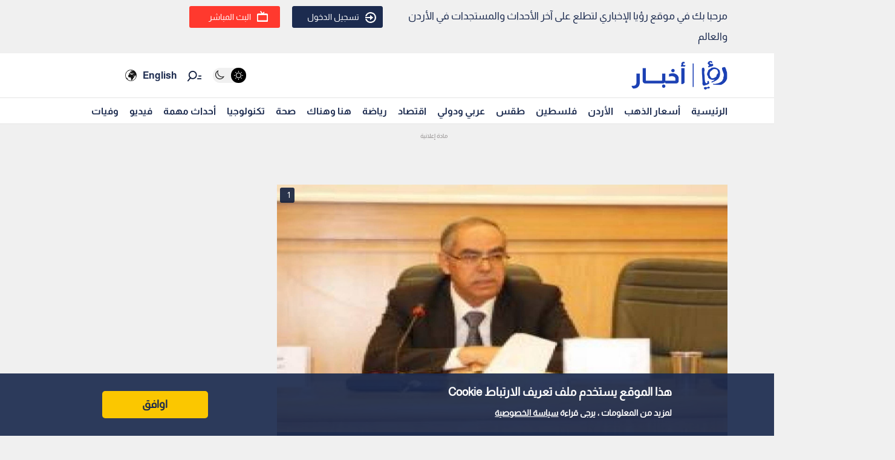

--- FILE ---
content_type: text/html; charset=utf-8
request_url: https://www.google.com/recaptcha/api2/aframe
body_size: 266
content:
<!DOCTYPE HTML><html><head><meta http-equiv="content-type" content="text/html; charset=UTF-8"></head><body><script nonce="8MnN5ckxs4IQmbm18b-BxA">/** Anti-fraud and anti-abuse applications only. See google.com/recaptcha */ try{var clients={'sodar':'https://pagead2.googlesyndication.com/pagead/sodar?'};window.addEventListener("message",function(a){try{if(a.source===window.parent){var b=JSON.parse(a.data);var c=clients[b['id']];if(c){var d=document.createElement('img');d.src=c+b['params']+'&rc='+(localStorage.getItem("rc::a")?sessionStorage.getItem("rc::b"):"");window.document.body.appendChild(d);sessionStorage.setItem("rc::e",parseInt(sessionStorage.getItem("rc::e")||0)+1);localStorage.setItem("rc::h",'1768782725220');}}}catch(b){}});window.parent.postMessage("_grecaptcha_ready", "*");}catch(b){}</script></body></html>

--- FILE ---
content_type: application/javascript; charset=UTF-8
request_url: https://royanews.tv/_next/static/chunks/4583-d83d4a52d750c13b.js
body_size: 2678
content:
(self.webpackChunk_N_E=self.webpackChunk_N_E||[]).push([[4583],{74328:function(e,t,r){"use strict";r.d(t,{Z:function(){return _}});var n=r(85893),a=r(47568),s=r(97582),i=r(67294),l=r(83427),u=r(2664);function o(e){var t=e.survey_title,r=e.survey_data,o=e.survey_id,c=(0,i.useState)(null),d=c[0],f=c[1],_=(0,i.useState)(!1),h=_[0],v=_[1],p=(0,i.useState)(""),m=p[0],y=p[1],b=(0,i.useState)(!1),g=b[0],x=b[1],j=(0,i.useState)(""),k=j[0],N=j[1],w=r.answers,S=(0,u.v9)((function(e){return e.auth})),C=S.isLoggedIn,O=S.token;(0,i.useEffect)((function(){var e=localStorage.getItem("survey_".concat(o));e&&f(e)}),[o]);var E=function(){var e=(0,a.Z)((function(){var e,t,r;return(0,s.__generator)(this,(function(n){switch(n.label){case 0:if(!C)return function(){var e=arguments.length>0&&void 0!==arguments[0]?arguments[0]:"\u062d\u062a\u0649 \u062a\u062a\u0645\u0643\u0646 \u0645\u0646 \u0627\u0644\u062a\u0635\u0648\u064a\u062a \u064a\u062c\u0628 \u0639\u0644\u064a\u0643 \u062a\u0633\u062c\u064a\u0644 \u0627\u0644\u062f\u062e\u0648\u0644";x(!0),N(e)}(),[2];if(!d)return y("\u064a\u0631\u062c\u0649 \u0627\u062e\u062a\u064a\u0627\u0631 \u0625\u062c\u0627\u0628\u0629 \u0644\u0644\u062a\u0635\u0648\u064a\u062a."),[2];v(!0),y(""),n.label=1;case 1:return n.trys.push([1,5,6,7]),[4,fetch("https://api.royanews.tv/api/surveys/".concat(o),{method:"POST",headers:{"Content-Type":"application/json",Authorization:"Bearer ".concat(O),platform:"roya_ar"},body:JSON.stringify({answer_id:d})})];case 2:return(e=n.sent()).ok?[3,4]:[4,e.json()];case 3:return t=n.sent(),console.error("API Error Details:",t),y(t.message||"\u062d\u062f\u062b \u062e\u0637\u0623 \u0623\u062b\u0646\u0627\u0621 \u0627\u0644\u062a\u0635\u0648\u064a\u062a."),[2];case 4:return y("\u062a\u0645 \u0627\u0644\u062a\u0635\u0648\u064a\u062a \u0628\u0646\u062c\u0627\u062d!"),localStorage.setItem("survey_".concat(o),d),[3,7];case 5:return r=n.sent(),console.error("Error submitting vote:",r),y("\u062d\u062f\u062b \u062e\u0637\u0623 \u0623\u062b\u0646\u0627\u0621 \u0627\u0644\u062a\u0635\u0648\u064a\u062a."),[3,7];case 6:return v(!1),[7];case 7:return[2]}}))}));return function(){return e.apply(this,arguments)}}();return(0,n.jsx)(n.Fragment,{children:(0,n.jsxs)("div",{className:"live_article_main_area_card",children:[(0,n.jsxs)("div",{className:"live_article_main_area_card_chart_title",children:[(0,n.jsx)("h2",{children:t}),(0,n.jsxs)("div",{className:"chart",children:[(0,n.jsx)("fieldset",{children:Array.isArray(w)&&w.length>0?w.map((function(e){return(0,n.jsxs)("div",{id:"option-".concat(e.id),className:"option",children:[(0,n.jsxs)("h3",{className:"option-label",children:[(0,n.jsx)("input",{type:"radio",name:"team",value:e.id,checked:d===String(e.id),onChange:function(){return f(String(e.id))}}),(0,n.jsx)("span",{children:e.text})]}),(0,n.jsx)("div",{className:"results",children:(0,n.jsx)("div",{className:"on",style:{width:"".concat(e.percentage,"%")},children:(0,n.jsxs)("span",{className:"count count2",style:{right:"".concat(100-e.percentage,"%")},children:[e.percentage,"%"]})})})]},e.id)})):(0,n.jsx)("div",{children:"\u0644\u0627 \u062a\u0648\u062c\u062f \u062e\u064a\u0627\u0631\u0627\u062a \u0644\u0644\u0627\u062e\u062a\u064a\u0627\u0631 \u0645\u0646\u0647\u0627"})}),r.is_active?(0,n.jsx)("button",{className:"poll_button",onClick:E,disabled:h,children:h?"\u062c\u0627\u0631\u064a \u0627\u0644\u062a\u0635\u0648\u064a\u062a...":"\u062a\u0635\u0648\u064a\u062a"}):(0,n.jsx)("button",{className:"poll_button inactive",title:"\u0627\u0646\u062a\u0647\u0649 \u0648\u0642\u062a \u0627\u0644\u062a\u0635\u0648\u064a\u062a",disabled:!0,children:"\u0627\u0646\u062a\u0647\u0649 \u0648\u0642\u062a \u0627\u0644\u062a\u0635\u0648\u064a\u062a"}),m&&(0,n.jsx)("div",{className:"message",children:m})]})]}),g&&(0,n.jsx)(l.Z,{closeModal:function(){x(!1)},specialMessage:k})]})})}var c=r(99603),d=r(59417),f=r(20040);function _(e){var t=e.created_at,r=e.survey_data,a=e.ishomepage,s=e.title,l=e.sub_events_image,u=e.sub_events_id,_=e.id,h=(0,i.useState)(!1),v=h[0],p=h[1];return(0,n.jsxs)(n.Fragment,{children:[!a&&(0,n.jsxs)("div",{className:"time_fram_bar_main",children:[(0,n.jsxs)("div",{className:"share_icon",onClick:function(){p(!v)},children:[v&&(0,n.jsx)(f.Z,{image_url:l,title:s,id:_,sub_events_id:u,isVisible:v,closeSharePopup:function(){p(!1)}}),(0,n.jsx)("div",{className:"important_event_share_button",children:(0,n.jsx)("div",{className:"important_event_share_button_icon",children:(0,n.jsx)(c.G,{icon:d.A$k})})})]}),(0,n.jsx)("div",{className:"time_fram_bar_icon",children:(0,n.jsx)("div",{className:"time_fram_bar_icon_2"})}),(0,n.jsx)("div",{className:"time_fram_bar_text",children:t})]}),(0,n.jsx)(o,{survey_title:r.text,survey_id:r.id,survey_data:r})]})}},90638:function(e,t,r){"use strict";Object.defineProperty(t,"__esModule",{value:!0});var n=r(96856).Z;Object.defineProperty(t,"__esModule",{value:!0}),t.default=function(e,t){var r=i.default,s=(null==t?void 0:t.suspense)?{}:{loading:function(e){e.error,e.isLoading;return e.pastDelay,null}};n(e,Promise)?s.loader=function(){return e}:"function"===typeof e?s.loader=e:"object"===typeof e&&(s=a({},s,e));!1;(s=a({},s,t)).suspense&&(delete s.ssr,delete s.loading);s.loadableGenerated&&delete(s=a({},s,s.loadableGenerated)).loadableGenerated;if("boolean"===typeof s.ssr&&!s.suspense){if(!s.ssr)return delete s.ssr,l(r,s);delete s.ssr}return r(s)},t.noSSR=l;var a=r(6495).Z,s=r(92648).Z,i=(s(r(67294)),s(r(14302)));function l(e,t){return delete t.webpack,delete t.modules,e(t)}("function"===typeof t.default||"object"===typeof t.default&&null!==t.default)&&"undefined"===typeof t.default.__esModule&&(Object.defineProperty(t.default,"__esModule",{value:!0}),Object.assign(t.default,t),e.exports=t.default)},16319:function(e,t,r){"use strict";Object.defineProperty(t,"__esModule",{value:!0}),t.LoadableContext=void 0;var n=(0,r(92648).Z)(r(67294)).default.createContext(null);t.LoadableContext=n},14302:function(e,t,r){"use strict";Object.defineProperty(t,"__esModule",{value:!0});var n=r(79658).Z,a=r(7222).Z;Object.defineProperty(t,"__esModule",{value:!0}),t.default=void 0;var s=r(6495).Z,i=(0,r(92648).Z)(r(67294)),l=r(16319),u=r(67294).useSyncExternalStore,o=[],c=[],d=!1;function f(e){var t=e(),r={loading:!0,loaded:null,error:null};return r.promise=t.then((function(e){return r.loading=!1,r.loaded=e,e})).catch((function(e){throw r.loading=!1,r.error=e,e})),r}var _=function(){function e(t,r){n(this,e),this._loadFn=t,this._opts=r,this._callbacks=new Set,this._delay=null,this._timeout=null,this.retry()}return a(e,[{key:"promise",value:function(){return this._res.promise}},{key:"retry",value:function(){var e=this;this._clearTimeouts(),this._res=this._loadFn(this._opts.loader),this._state={pastDelay:!1,timedOut:!1};var t=this._res,r=this._opts;t.loading&&("number"===typeof r.delay&&(0===r.delay?this._state.pastDelay=!0:this._delay=setTimeout((function(){e._update({pastDelay:!0})}),r.delay)),"number"===typeof r.timeout&&(this._timeout=setTimeout((function(){e._update({timedOut:!0})}),r.timeout))),this._res.promise.then((function(){e._update({}),e._clearTimeouts()})).catch((function(t){e._update({}),e._clearTimeouts()})),this._update({})}},{key:"_update",value:function(e){this._state=s({},this._state,{error:this._res.error,loaded:this._res.loaded,loading:this._res.loading},e),this._callbacks.forEach((function(e){return e()}))}},{key:"_clearTimeouts",value:function(){clearTimeout(this._delay),clearTimeout(this._timeout)}},{key:"getCurrentValue",value:function(){return this._state}},{key:"subscribe",value:function(e){var t=this;return this._callbacks.add(e),function(){t._callbacks.delete(e)}}}]),e}();function h(e){return function(e,t){var r=function(){if(!o){var t=new _(e,a);o={getCurrentValue:t.getCurrentValue.bind(t),subscribe:t.subscribe.bind(t),retry:t.retry.bind(t),promise:t.promise.bind(t)}}return o.promise()},n=function(){r();var e=i.default.useContext(l.LoadableContext);e&&Array.isArray(a.modules)&&a.modules.forEach((function(t){e(t)}))},a=Object.assign({loader:null,loading:null,delay:200,timeout:null,webpack:null,modules:null,suspense:!1},t);a.suspense&&(a.lazy=i.default.lazy(a.loader));var o=null;if(!d){var f=a.webpack?a.webpack():a.modules;f&&c.push((function(e){var t=!0,n=!1,a=void 0;try{for(var s,i=f[Symbol.iterator]();!(t=(s=i.next()).done);t=!0){var l=s.value;if(-1!==e.indexOf(l))return r()}}catch(u){n=!0,a=u}finally{try{t||null==i.return||i.return()}finally{if(n)throw a}}}))}var h=a.suspense?function(e,t){return n(),i.default.createElement(a.lazy,s({},e,{ref:t}))}:function(e,t){n();var r=u(o.subscribe,o.getCurrentValue,o.getCurrentValue);return i.default.useImperativeHandle(t,(function(){return{retry:o.retry}}),[]),i.default.useMemo((function(){return r.loading||r.error?i.default.createElement(a.loading,{isLoading:r.loading,pastDelay:r.pastDelay,timedOut:r.timedOut,error:r.error,retry:o.retry}):r.loaded?i.default.createElement((t=r.loaded)&&t.__esModule?t.default:t,e):null;var t}),[e,r])};return h.preload=function(){return r()},h.displayName="LoadableComponent",i.default.forwardRef(h)}(f,e)}function v(e,t){for(var r=[];e.length;){var n=e.pop();r.push(n(t))}return Promise.all(r).then((function(){if(e.length)return v(e,t)}))}h.preloadAll=function(){return new Promise((function(e,t){v(o).then(e,t)}))},h.preloadReady=function(){var e=arguments.length>0&&void 0!==arguments[0]?arguments[0]:[];return new Promise((function(t){var r=function(){return d=!0,t()};v(c,e).then(r,r)}))},window.__NEXT_PRELOADREADY=h.preloadReady;var p=h;t.default=p},5152:function(e,t,r){e.exports=r(90638)}}]);